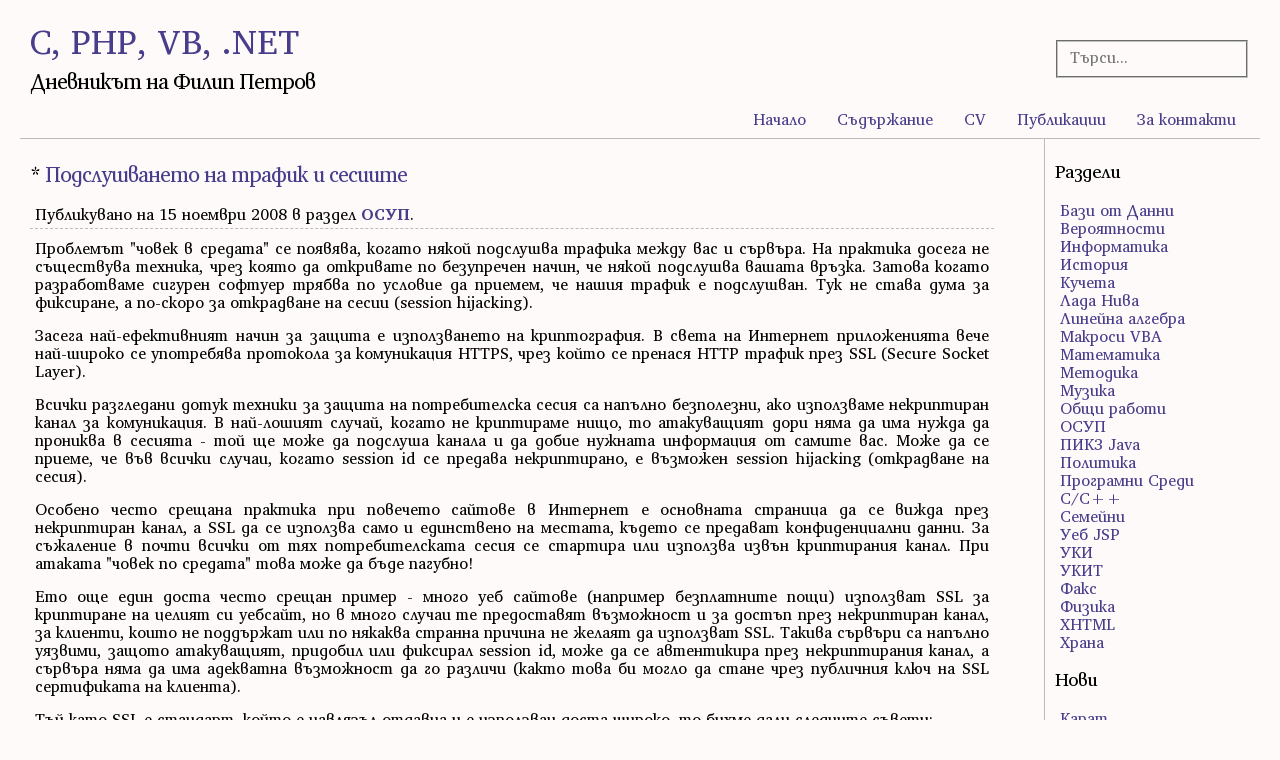

--- FILE ---
content_type: text/html; charset=UTF-8
request_url: https://www.cphpvb.net/network-security/393-%D0%BF%D0%BE%D0%B4%D1%81%D0%BB%D1%83%D1%88%D0%B2%D0%B0%D0%BD%D0%B5%D1%82%D0%BE-%D0%BD%D0%B0-%D1%82%D1%80%D0%B0%D1%84%D0%B8%D0%BA-%D0%B8-%D1%81%D0%B5%D1%81%D0%B8%D0%B8%D1%82%D0%B5/
body_size: 7992
content:
<!DOCTYPE html>
<html lang="bg-BG">
<head>
<meta charset="utf-8">
<meta name="viewport" content="width=device-width, initial-scale=1">
<title>C, PHP, VB, .NET &raquo; Подслушването на трафик и сесиите</title>
<meta name='description' content='Дневникът на Филип Петров: Проблемът &quot;човек в средата&quot; се появява, когато някой подслушва трафика между вас и сървъра...'>
<meta name="author" content="Филип Петров">
<meta name="owner" content="Филип Петров">
<meta name="reply-to" content="philip@abv.bg">
<meta name="robots" content="all">
<meta name="rating" content="general">
<link rel="preload" href="/wp-content/themes/whitewash/fonts/Veleka-Regular.woff2" as="font" crossorigin="anonymous">
<link rel="preload" href="/wp-content/themes/whitewash/fonts/Veleka-Bold.woff2" as="font" crossorigin="anonymous"><link rel="icon" type="image/png" href="https://www.cphpvb.net/favicon.png">
<link rel="manifest" href="/manifest.json">
<link rel="pingback" href="https://www.cphpvb.net/xmlrpc.php">
<link rel="alternate" type="application/atom+xml" title="C, PHP, VB, .NET &raquo; Atom 1.0" href="https://www.cphpvb.net/feed/atom/">
<meta name='robots' content='max-image-preview:large' />
<link rel="alternate" type="application/rss+xml" title="C, PHP, VB, .NET &raquo; Поток" href="https://www.cphpvb.net/feed/" />
<link rel="alternate" type="application/rss+xml" title="C, PHP, VB, .NET &raquo; поток за коментари" href="https://www.cphpvb.net/comments/feed/" />
<link rel="alternate" type="application/rss+xml" title="C, PHP, VB, .NET &raquo; поток за коментари на Подслушването на трафик и сесиите" href="https://www.cphpvb.net/network-security/393-%d0%bf%d0%be%d0%b4%d1%81%d0%bb%d1%83%d1%88%d0%b2%d0%b0%d0%bd%d0%b5%d1%82%d0%be-%d0%bd%d0%b0-%d1%82%d1%80%d0%b0%d1%84%d0%b8%d0%ba-%d0%b8-%d1%81%d0%b5%d1%81%d0%b8%d0%b8%d1%82%d0%b5/feed/" />
<style id='wp-img-auto-sizes-contain-inline-css'>
img:is([sizes=auto i],[sizes^="auto," i]){contain-intrinsic-size:3000px 1500px}
/*# sourceURL=wp-img-auto-sizes-contain-inline-css */
</style>
<link rel='stylesheet' id='style-cphpvb-css' href='https://www.cphpvb.net/wp-content/themes/whitewash/style-cphpvb.css' media='all' />
<style id='classic-theme-styles-inline-css'>
/*! This file is auto-generated */
.wp-block-button__link{color:#fff;background-color:#32373c;border-radius:9999px;box-shadow:none;text-decoration:none;padding:calc(.667em + 2px) calc(1.333em + 2px);font-size:1.125em}.wp-block-file__button{background:#32373c;color:#fff;text-decoration:none}
/*# sourceURL=/wp-includes/css/classic-themes.min.css */
</style>
<link rel="canonical" href="https://www.cphpvb.net/network-security/393-%d0%bf%d0%be%d0%b4%d1%81%d0%bb%d1%83%d1%88%d0%b2%d0%b0%d0%bd%d0%b5%d1%82%d0%be-%d0%bd%d0%b0-%d1%82%d1%80%d0%b0%d1%84%d0%b8%d0%ba-%d0%b8-%d1%81%d0%b5%d1%81%d0%b8%d0%b8%d1%82%d0%b5/" />
<link rel='shortlink' href='https://www.cphpvb.net/?p=393' />
<style id='global-styles-inline-css'>
:root{--wp--preset--aspect-ratio--square: 1;--wp--preset--aspect-ratio--4-3: 4/3;--wp--preset--aspect-ratio--3-4: 3/4;--wp--preset--aspect-ratio--3-2: 3/2;--wp--preset--aspect-ratio--2-3: 2/3;--wp--preset--aspect-ratio--16-9: 16/9;--wp--preset--aspect-ratio--9-16: 9/16;--wp--preset--color--black: #000000;--wp--preset--color--cyan-bluish-gray: #abb8c3;--wp--preset--color--white: #ffffff;--wp--preset--color--pale-pink: #f78da7;--wp--preset--color--vivid-red: #cf2e2e;--wp--preset--color--luminous-vivid-orange: #ff6900;--wp--preset--color--luminous-vivid-amber: #fcb900;--wp--preset--color--light-green-cyan: #7bdcb5;--wp--preset--color--vivid-green-cyan: #00d084;--wp--preset--color--pale-cyan-blue: #8ed1fc;--wp--preset--color--vivid-cyan-blue: #0693e3;--wp--preset--color--vivid-purple: #9b51e0;--wp--preset--gradient--vivid-cyan-blue-to-vivid-purple: linear-gradient(135deg,rgb(6,147,227) 0%,rgb(155,81,224) 100%);--wp--preset--gradient--light-green-cyan-to-vivid-green-cyan: linear-gradient(135deg,rgb(122,220,180) 0%,rgb(0,208,130) 100%);--wp--preset--gradient--luminous-vivid-amber-to-luminous-vivid-orange: linear-gradient(135deg,rgb(252,185,0) 0%,rgb(255,105,0) 100%);--wp--preset--gradient--luminous-vivid-orange-to-vivid-red: linear-gradient(135deg,rgb(255,105,0) 0%,rgb(207,46,46) 100%);--wp--preset--gradient--very-light-gray-to-cyan-bluish-gray: linear-gradient(135deg,rgb(238,238,238) 0%,rgb(169,184,195) 100%);--wp--preset--gradient--cool-to-warm-spectrum: linear-gradient(135deg,rgb(74,234,220) 0%,rgb(151,120,209) 20%,rgb(207,42,186) 40%,rgb(238,44,130) 60%,rgb(251,105,98) 80%,rgb(254,248,76) 100%);--wp--preset--gradient--blush-light-purple: linear-gradient(135deg,rgb(255,206,236) 0%,rgb(152,150,240) 100%);--wp--preset--gradient--blush-bordeaux: linear-gradient(135deg,rgb(254,205,165) 0%,rgb(254,45,45) 50%,rgb(107,0,62) 100%);--wp--preset--gradient--luminous-dusk: linear-gradient(135deg,rgb(255,203,112) 0%,rgb(199,81,192) 50%,rgb(65,88,208) 100%);--wp--preset--gradient--pale-ocean: linear-gradient(135deg,rgb(255,245,203) 0%,rgb(182,227,212) 50%,rgb(51,167,181) 100%);--wp--preset--gradient--electric-grass: linear-gradient(135deg,rgb(202,248,128) 0%,rgb(113,206,126) 100%);--wp--preset--gradient--midnight: linear-gradient(135deg,rgb(2,3,129) 0%,rgb(40,116,252) 100%);--wp--preset--font-size--small: 13px;--wp--preset--font-size--medium: 20px;--wp--preset--font-size--large: 36px;--wp--preset--font-size--x-large: 42px;--wp--preset--spacing--20: 0.44rem;--wp--preset--spacing--30: 0.67rem;--wp--preset--spacing--40: 1rem;--wp--preset--spacing--50: 1.5rem;--wp--preset--spacing--60: 2.25rem;--wp--preset--spacing--70: 3.38rem;--wp--preset--spacing--80: 5.06rem;--wp--preset--shadow--natural: 6px 6px 9px rgba(0, 0, 0, 0.2);--wp--preset--shadow--deep: 12px 12px 50px rgba(0, 0, 0, 0.4);--wp--preset--shadow--sharp: 6px 6px 0px rgba(0, 0, 0, 0.2);--wp--preset--shadow--outlined: 6px 6px 0px -3px rgb(255, 255, 255), 6px 6px rgb(0, 0, 0);--wp--preset--shadow--crisp: 6px 6px 0px rgb(0, 0, 0);}:where(.is-layout-flex){gap: 0.5em;}:where(.is-layout-grid){gap: 0.5em;}body .is-layout-flex{display: flex;}.is-layout-flex{flex-wrap: wrap;align-items: center;}.is-layout-flex > :is(*, div){margin: 0;}body .is-layout-grid{display: grid;}.is-layout-grid > :is(*, div){margin: 0;}:where(.wp-block-columns.is-layout-flex){gap: 2em;}:where(.wp-block-columns.is-layout-grid){gap: 2em;}:where(.wp-block-post-template.is-layout-flex){gap: 1.25em;}:where(.wp-block-post-template.is-layout-grid){gap: 1.25em;}.has-black-color{color: var(--wp--preset--color--black) !important;}.has-cyan-bluish-gray-color{color: var(--wp--preset--color--cyan-bluish-gray) !important;}.has-white-color{color: var(--wp--preset--color--white) !important;}.has-pale-pink-color{color: var(--wp--preset--color--pale-pink) !important;}.has-vivid-red-color{color: var(--wp--preset--color--vivid-red) !important;}.has-luminous-vivid-orange-color{color: var(--wp--preset--color--luminous-vivid-orange) !important;}.has-luminous-vivid-amber-color{color: var(--wp--preset--color--luminous-vivid-amber) !important;}.has-light-green-cyan-color{color: var(--wp--preset--color--light-green-cyan) !important;}.has-vivid-green-cyan-color{color: var(--wp--preset--color--vivid-green-cyan) !important;}.has-pale-cyan-blue-color{color: var(--wp--preset--color--pale-cyan-blue) !important;}.has-vivid-cyan-blue-color{color: var(--wp--preset--color--vivid-cyan-blue) !important;}.has-vivid-purple-color{color: var(--wp--preset--color--vivid-purple) !important;}.has-black-background-color{background-color: var(--wp--preset--color--black) !important;}.has-cyan-bluish-gray-background-color{background-color: var(--wp--preset--color--cyan-bluish-gray) !important;}.has-white-background-color{background-color: var(--wp--preset--color--white) !important;}.has-pale-pink-background-color{background-color: var(--wp--preset--color--pale-pink) !important;}.has-vivid-red-background-color{background-color: var(--wp--preset--color--vivid-red) !important;}.has-luminous-vivid-orange-background-color{background-color: var(--wp--preset--color--luminous-vivid-orange) !important;}.has-luminous-vivid-amber-background-color{background-color: var(--wp--preset--color--luminous-vivid-amber) !important;}.has-light-green-cyan-background-color{background-color: var(--wp--preset--color--light-green-cyan) !important;}.has-vivid-green-cyan-background-color{background-color: var(--wp--preset--color--vivid-green-cyan) !important;}.has-pale-cyan-blue-background-color{background-color: var(--wp--preset--color--pale-cyan-blue) !important;}.has-vivid-cyan-blue-background-color{background-color: var(--wp--preset--color--vivid-cyan-blue) !important;}.has-vivid-purple-background-color{background-color: var(--wp--preset--color--vivid-purple) !important;}.has-black-border-color{border-color: var(--wp--preset--color--black) !important;}.has-cyan-bluish-gray-border-color{border-color: var(--wp--preset--color--cyan-bluish-gray) !important;}.has-white-border-color{border-color: var(--wp--preset--color--white) !important;}.has-pale-pink-border-color{border-color: var(--wp--preset--color--pale-pink) !important;}.has-vivid-red-border-color{border-color: var(--wp--preset--color--vivid-red) !important;}.has-luminous-vivid-orange-border-color{border-color: var(--wp--preset--color--luminous-vivid-orange) !important;}.has-luminous-vivid-amber-border-color{border-color: var(--wp--preset--color--luminous-vivid-amber) !important;}.has-light-green-cyan-border-color{border-color: var(--wp--preset--color--light-green-cyan) !important;}.has-vivid-green-cyan-border-color{border-color: var(--wp--preset--color--vivid-green-cyan) !important;}.has-pale-cyan-blue-border-color{border-color: var(--wp--preset--color--pale-cyan-blue) !important;}.has-vivid-cyan-blue-border-color{border-color: var(--wp--preset--color--vivid-cyan-blue) !important;}.has-vivid-purple-border-color{border-color: var(--wp--preset--color--vivid-purple) !important;}.has-vivid-cyan-blue-to-vivid-purple-gradient-background{background: var(--wp--preset--gradient--vivid-cyan-blue-to-vivid-purple) !important;}.has-light-green-cyan-to-vivid-green-cyan-gradient-background{background: var(--wp--preset--gradient--light-green-cyan-to-vivid-green-cyan) !important;}.has-luminous-vivid-amber-to-luminous-vivid-orange-gradient-background{background: var(--wp--preset--gradient--luminous-vivid-amber-to-luminous-vivid-orange) !important;}.has-luminous-vivid-orange-to-vivid-red-gradient-background{background: var(--wp--preset--gradient--luminous-vivid-orange-to-vivid-red) !important;}.has-very-light-gray-to-cyan-bluish-gray-gradient-background{background: var(--wp--preset--gradient--very-light-gray-to-cyan-bluish-gray) !important;}.has-cool-to-warm-spectrum-gradient-background{background: var(--wp--preset--gradient--cool-to-warm-spectrum) !important;}.has-blush-light-purple-gradient-background{background: var(--wp--preset--gradient--blush-light-purple) !important;}.has-blush-bordeaux-gradient-background{background: var(--wp--preset--gradient--blush-bordeaux) !important;}.has-luminous-dusk-gradient-background{background: var(--wp--preset--gradient--luminous-dusk) !important;}.has-pale-ocean-gradient-background{background: var(--wp--preset--gradient--pale-ocean) !important;}.has-electric-grass-gradient-background{background: var(--wp--preset--gradient--electric-grass) !important;}.has-midnight-gradient-background{background: var(--wp--preset--gradient--midnight) !important;}.has-small-font-size{font-size: var(--wp--preset--font-size--small) !important;}.has-medium-font-size{font-size: var(--wp--preset--font-size--medium) !important;}.has-large-font-size{font-size: var(--wp--preset--font-size--large) !important;}.has-x-large-font-size{font-size: var(--wp--preset--font-size--x-large) !important;}
/*# sourceURL=global-styles-inline-css */
</style>
</head><body class="wp-singular post-template-default single single-post postid-393 single-format-standard wp-theme-whitewash">
<div class="wrapper">
<header class="box header">
	<h1><a href="https://www.cphpvb.net/">C, PHP, VB, .NET</a></h1>
	<h2>Дневникът на Филип Петров</h2><br>
</header>
<nav class="box nav">
	<div class="menu-mainmenu-container"><ul id="menu-mainmenu" class="menu"><li id="menu-item-8490" class="menu-item menu-item-type-post_type menu-item-object-page menu-item-home menu-item-8490"><a href="https://www.cphpvb.net/">Начало</a></li>
<li id="menu-item-8487" class="menu-item menu-item-type-post_type menu-item-object-page menu-item-8487"><a href="https://www.cphpvb.net/sitemap/">Съдържание</a></li>
<li id="menu-item-8486" class="menu-item menu-item-type-post_type menu-item-object-page menu-item-8486"><a href="https://www.cphpvb.net/cv/">CV</a></li>
<li id="menu-item-8488" class="menu-item menu-item-type-post_type menu-item-object-page menu-item-8488"><a href="https://www.cphpvb.net/publications/">Публикации</a></li>
<li id="menu-item-8489" class="menu-item menu-item-type-post_type menu-item-object-page menu-item-8489"><a href="https://www.cphpvb.net/contacts/">За контакти</a></li>
</ul></div></nav>
<article class="box article">
<h2>* <a href="https://www.cphpvb.net/network-security/393-%d0%bf%d0%be%d0%b4%d1%81%d0%bb%d1%83%d1%88%d0%b2%d0%b0%d0%bd%d0%b5%d1%82%d0%be-%d0%bd%d0%b0-%d1%82%d1%80%d0%b0%d1%84%d0%b8%d0%ba-%d0%b8-%d1%81%d0%b5%d1%81%d0%b8%d0%b8%d1%82%d0%b5/" rel="bookmark" title="Permanent Link to Подслушването на трафик и сесиите">Подслушването на трафик и сесиите</a></h2>
<p>Публикувано на 15 ноември 2008 в раздел <strong><a href="https://www.cphpvb.net/category/network-security/" rel="category tag">ОСУП</a></strong>.</p>
<div class="articles"><p>Проблемът "човек в средата" се появява, когато някой подслушва трафика между вас и сървъра. На практика досега не съществува техника, чрез която да откривате по безупречен начин, че някой подслушва вашата връзка. Затова когато разработваме сигурен софтуер трябва по условие да приемем, че нашия трафик е подслушван. Тук не става дума за фиксиране, а по-скоро за открадване на сесии (session hijacking).</p>
<p>Засега най-ефективният начин за защита е използването на криптография. В света на Интернет приложенията вече най-широко се употребява протокола за комуникация HTTPS, чрез който се пренася HTTP трафик през SSL (Secure Socket Layer).</p>
<p>Всички разгледани дотук техники за защита на потребителска сесия са напълно безполезни, ако използваме некриптиран канал за комуникация. В най-лошият случай, когато не криптираме нищо, то атакуващият дори няма да има нужда да прониква в сесията - той ще може да подслуша канала и да добие нужната информация от самите вас. Може да се приеме, че във всички случаи, когато session id се предава некриптирано, е възможен session hijacking (открадване на сесия).<span id="more-393"></span></p>
<p>Особено често срещана практика при повечето сайтове в Интернет е основната страница да се вижда през некриптиран канал, а SSL да се използва само и единствено на местата, където се предават конфиденциални данни. За съжаление в почти всички от тях потребителската сесия се стартира или използва извън криптирания канал. При атаката "човек по средата" това може да бъде пагубно!</p>
<p>Ето още един доста често срещан пример - много уеб сайтове (например безплатните пощи) използват SSL за криптиране на целият си уебсайт, но в много случаи те предоставят възможност и за достъп през некриптиран канал, за клиенти, които не поддържат или по някаква странна причина не желаят да използват SSL. Такива сървъри са напълно уязвими, защото атакуващият, придобил или фиксирал session id, може да се автентикира през некриптирания канал, а сървъра няма да има адекватна възможност да го различи (както това би могло да стане чрез публичния ключ на SSL сертификата на клиента).</p>
<p>Тъй като SSL е стандарт, който е навлязъл отдавна и е използван доста широко, то бихме дали следните съвети:<br />
1. Никога не стартирайте сесия без криптирането ѝ чрез SSL или друг тип криптография. Никога не изпращайте session id некриптирано.<br />
2. Ако имате възможност - криптирайте абсолютно целия трафик. Потребители, чийто браузъри не поддържат SSL се срещат изключително рядко в днешни дни.<br />
3. Накарайте приложението си да следи стриктно дали канала е криптиран.</p>
<p>Ако използвате уеб сървър Apache, то можете да накарате насилствено всичкия HTTP трафик да бъде пренасочен към криптиран канал, независимо дали приложението следи за това или не. За целта просто създайте .htaccess файл със следното съдържание:</p>
<pre>	RewriteEngine On
	RewriteCond %{HTTPS} off
	RewriteRule (.*) https://%{HTTP_HOST}%{REQUEST_URI}</pre>
<p>Така клиентите ще бъдат автоматично пренасочвани към SSL криптиран канал за целият уеб сайт. Въпреки, че подобни техники са възможни за почти всички сървъри, като програмисти бихме препоръчали да следите дали канала е криптиран и през самото приложение. Ето какво бихме добавили в скрипта, разгледан в предишните няколко статии:</p>
<pre>&lt;?php
<strong>	if ($_SERVER['HTTPS'] != "on") {
		$url = "https://";
		$url .= $_SERVER['SERVER_NAME'];
		$url .= $_SERVER['REQUEST_URI'];
		header("Location: $url");
		return;
	}
	else{
		session_start();
		session_regenerate_id(true);
	}</strong>
?&gt;
&lt;html&gt;
&lt;head&gt;
	&lt;title&gt;WorldBank.dom session page&lt;/title&gt;
&lt;/head&gt;
&lt;body&gt;
&lt;?php
	if(isset($_SESSION['ip'])){
		if($_SESSION['ip'] != $_SERVER['REMOTE_ADDR']){
		echo 'You entered a session fixed by another IP!';
		session_destroy();
		return;
		}
	}
	else{
		$_SESSION['ip'] = $_SERVER['REMOTE_ADDR'];
	}

	$maxSessionTime = 10 * 60;
	$timeout = 5 * 60;
	$curtime = (int)time();
	if(! isset($_SESSION['initial_time'])){
		$_SESSION['initial_time'] = (int)time();
	}
	if($curtime-$_SESSION['initial_time'] &gt; $maxSessionTime){
		echo 'Maximum session time exceeded';
		session_destroy();
		return;
	}

	if (isset($_SESSION['last_active'])){
		if ($curtime-$_SESSION['last_active'] &gt; $timeout){
			echo 'Session timeout';
			session_destroy();
			return;
		}
	}
	$_SESSION['last_active'] = $curtime;

	echo 'session id is: ';
	echo session_id();
	echo '&lt;br&gt;';
	if (!isset($_SESSION['counter'])){
		$_SESSION['counter'] = 0;
	}
	else{
		$_SESSION['counter']++;
	}
	echo 'counter: ';
	echo $_SESSION['counter'];
?&gt;
&lt;/body&gt;&lt;/html&gt;</pre>
<p>Забележете, че е абсолютно задължително тази проверка да се прави преди стартирането на сесията. Ако стартираме сесията преди да сме пренасочили трафика, то цялото начинание може да се окаже безполезно.</p>
<p><strong>Задача</strong>: Използвате ли услугите на сайтове, в които се изисква конфиденциална информация? Проверете дали автентикирайки се на тези сайтове сте адекватно защитени чрез криптография.</p>
<p><strong>Задача</strong>: Защитена ли е най-използваната услуга за безплатна поща в България (abv.bg) срещу session hijacking?</p>
<p class="showtags"></p>
<div class="chist">&nbsp;</div></div>
<span style="float:left"><a href="https://www.cphpvb.net/network-security/391-locking-login-cookies/" rel="prev">&laquo; Предишна статия</a></span><span style="float:right"><a href="https://www.cphpvb.net/network-security/420-session-fixation-%d0%b7%d0%b0%d0%b4%d0%b0%d1%87%d0%b0-%d0%b7%d0%b0-%d1%83%d0%bf%d1%80%d0%b0%d0%b6%d0%bd%d0%b5%d0%bd%d0%b8%d0%b5/" rel="next">Следваща статия &raquo;</a></span>
<br><br><br>	<div id="respond" class="comment-respond">
		<h3 id="reply-title" class="comment-reply-title">Добави коментар</h3><form action="https://www.cphpvb.net/wp-comments-post.php" method="post" id="commentform" class="comment-form"><p class="comment-notes">Адресът на електронната поща няма да се публикува</p><p class="comment-form-comment"><label for="comment">Коментар</label><br><textarea id="comment" name="comment" cols="45" rows="8"></textarea></p><p class="comment-form-author"><input id="author" name="author" type="text" value="" size="30" aria-required='true'><label for="author">Име</label><span class="required"> *</span></p>
<p class="comment-form-email"><input id="email" name="email" type="text" value="" size="30" aria-required='true'><label for="email">Е-поща</label> <span class="required"> *</span></p>
<p class="comment-form-url"><input id="url" name="url" type="text" value="" size="30"><label for="url">Уеб сайт</label></p>
<p class="form-submit"><input name="submit" type="submit" id="submit" class="submit" value="Изпрати" /> <input type='hidden' name='comment_post_ID' value='393' id='comment_post_ID'>
<input type='hidden' name='comment_parent' id='comment_parent' value='0'>
</p><p style="display: none;"><input type="hidden" id="akismet_comment_nonce" name="akismet_comment_nonce" value="89e4e74c3e" /></p></form>	</div><!-- #respond -->
	</article>
<aside class="box aside">
<h2>Раздели</h2>
			<ul>
					<li class="cat-item cat-item-8"><a href="https://www.cphpvb.net/category/db/">Бази от Данни</a>
</li>
	<li class="cat-item cat-item-18"><a href="https://www.cphpvb.net/category/probability/">Вероятности</a>
</li>
	<li class="cat-item cat-item-32"><a href="https://www.cphpvb.net/category/informatics/">Информатика</a>
</li>
	<li class="cat-item cat-item-10"><a href="https://www.cphpvb.net/category/history/">История</a>
</li>
	<li class="cat-item cat-item-11"><a href="https://www.cphpvb.net/category/berry/">Кучета</a>
</li>
	<li class="cat-item cat-item-17"><a href="https://www.cphpvb.net/category/lada/">Лада Нива</a>
</li>
	<li class="cat-item cat-item-30"><a href="https://www.cphpvb.net/category/linear-algebra/">Линейна алгебра</a>
</li>
	<li class="cat-item cat-item-34"><a href="https://www.cphpvb.net/category/vba/">Макроси VBA</a>
</li>
	<li class="cat-item cat-item-7"><a href="https://www.cphpvb.net/category/fun/">Математика</a>
</li>
	<li class="cat-item cat-item-14"><a href="https://www.cphpvb.net/category/metodos/">Методика</a>
</li>
	<li class="cat-item cat-item-22"><a href="https://www.cphpvb.net/category/music/">Музика</a>
</li>
	<li class="cat-item cat-item-9"><a href="https://www.cphpvb.net/category/other/">Общи работи</a>
</li>
	<li class="cat-item cat-item-6"><a href="https://www.cphpvb.net/category/network-security/">ОСУП</a>
</li>
	<li class="cat-item cat-item-16"><a href="https://www.cphpvb.net/category/java/">ПИК3 Java</a>
</li>
	<li class="cat-item cat-item-13"><a href="https://www.cphpvb.net/category/politics/">Политика</a>
</li>
	<li class="cat-item cat-item-5"><a href="https://www.cphpvb.net/category/vcpp/">Програмни Среди</a>
</li>
	<li class="cat-item cat-item-3"><a href="https://www.cphpvb.net/category/pik-3/">С/С++</a>
</li>
	<li class="cat-item cat-item-21"><a href="https://www.cphpvb.net/category/family/">Семейни</a>
</li>
	<li class="cat-item cat-item-31"><a href="https://www.cphpvb.net/category/jsp/">Уеб JSP</a>
</li>
	<li class="cat-item cat-item-35"><a href="https://www.cphpvb.net/category/uki/">УКИ</a>
</li>
	<li class="cat-item cat-item-36"><a href="https://www.cphpvb.net/category/ukit/">УКИТ</a>
</li>
	<li class="cat-item cat-item-23"><a href="https://www.cphpvb.net/category/fax/">Факс</a>
</li>
	<li class="cat-item cat-item-19"><a href="https://www.cphpvb.net/category/physics/">Физика</a>
</li>
	<li class="cat-item cat-item-15"><a href="https://www.cphpvb.net/category/xhtml/">ХHTML</a>
</li>
	<li class="cat-item cat-item-12"><a href="https://www.cphpvb.net/category/food/">Храна</a>
</li>
			</ul>

			
		
		<h2>Нови</h2>
		<ul>
											<li>
					<a href="https://www.cphpvb.net/other/12756-carat/">Карат</a>
									</li>
											<li>
					<a href="https://www.cphpvb.net/history/12754-own-goals/">Когато отборите не желаят да спечелят&#8230;</a>
									</li>
											<li>
					<a href="https://www.cphpvb.net/metodos/12752-japan/">Възпитанието в Япония</a>
									</li>
											<li>
					<a href="https://www.cphpvb.net/history/12748-persian-history/">Сатрап и маратонско бягане</a>
									</li>
											<li>
					<a href="https://www.cphpvb.net/pik-3/12738-static-in-c-and-cplusplus/">Static в C/C++</a>
									</li>
											<li>
					<a href="https://www.cphpvb.net/history/12733-kipchoge-hezekiah-keino/">Кипчоге Кейно</a>
									</li>
											<li>
					<a href="https://www.cphpvb.net/history/12730-uwe-hohn/">Уве Хон &#8211; вечният шампион</a>
									</li>
					</ul>

		<h2>Връзки</h2>
	<ul class='xoxo blogroll'>
<li><a href="http://www.e2mod.com" rel="me" title="Мой сайт за Motorola ROKR E2">E2mod</a></li>
<li><a href="http://www.e398mod.com" rel="me" title="Мой сайт за Motorola E398">E398mod</a></li>
<li><a href="https://motohell.com" rel="me" title="Мой форум за Motorola Modding">MotoHell</a></li>
<li><a href="https://www.cphpvb.net/transliteration/glagolica.php" rel="me" title="Транслитератор от кирилица на глаголица и обратно">Глаголица</a></li>
<li><a href="http://milena.cphpvb.net" rel="me" title="Фен сайт на певицата Милена Славова">Милена</a></li>
<li><a href="https://sofizmi.cphpvb.net/" rel="acquaintance colleague" title="Математически и ИТ софизми">Софизми</a></li>

	</ul>

</aside>
<footer class="box footer">
<div class="rssatom"><a href="https://www.cphpvb.net/feed/">RSS</a> и <a href="https://www.cphpvb.net/feed/atom/">Atom</a><br>&nbsp;</div>
Дневникът на Филип Петров е с <a href="http://wordpress.org">WordPress</a> 
<div class="copyright">Прочетете <a href="http://www.cphpvb.net/tos.html">правата за ползване</a></div>
</footer><script type="speculationrules">
{"prefetch":[{"source":"document","where":{"and":[{"href_matches":"/*"},{"not":{"href_matches":["/wp-*.php","/wp-admin/*","/wp-content/uploads/*","/wp-content/*","/wp-content/plugins/*","/wp-content/themes/whitewash/*","/*\\?(.+)"]}},{"not":{"selector_matches":"a[rel~=\"nofollow\"]"}},{"not":{"selector_matches":".no-prefetch, .no-prefetch a"}}]},"eagerness":"conservative"}]}
</script>
<div class="box search">
<form id="searchform" method="get" action="https://www.cphpvb.net/" target="_top">
<fieldset><input type="text" aria-label="Търсачка" name="s" id="s" size="15" value="" placeholder="Търси..."><input type="submit" id="x" value="Search"></fieldset>
</form>
</div></div></body></html>
